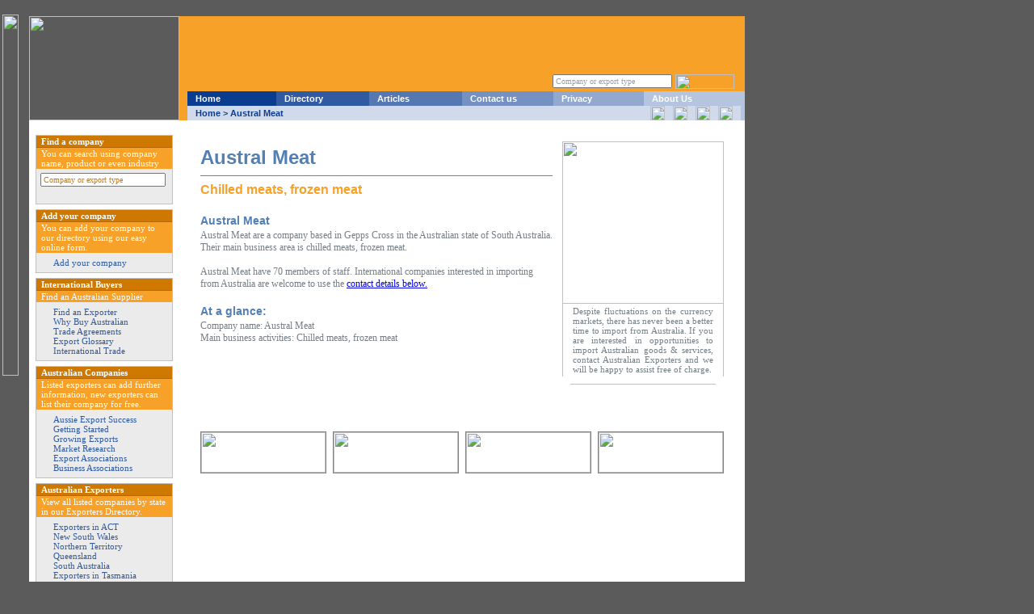

--- FILE ---
content_type: text/html; charset: utf-8;charset=UTF-8
request_url: http://www.australianexporters.net/companyID614.htm
body_size: 6052
content:
<!DOCTYPE HTML PUBLIC "-//W3C//DTD HTML 4.01 Transitional//EN">

<html>
	
	<HEAD>

<meta name="Description" content="Austral Meat are a company based in Gepps Cross in the Australian state of South Australia. Their main business area is Chilled meats, frozen meat.">
		<TITLE>Austral Meat - Chilled meats, frozen meat - Australian Exporters</title>
<link rel="shortcut icon" href="http://www.australianexporters.net/favicon.ico" /><meta http-equiv="Content-Type" content="text/html; charset=utf-8" />	
	
		
	
	<script language="javascript" type="text/javascript">
		
		// ################################################################################
		// JCI Search Engine
		// Coded by: james Mitchell
		/// 
		// Version 0.2 - Pass in "objWhichOne" as ID/Name of the input running the search
		// Version 0.1 - Standard Build 
		// ################################################################################
	
		function fnDoSearch(objWhichOne)
			{
			var objSearchTerm = document.getElementById(objWhichOne).value;
		
			if(objSearchTerm.length > 1)
				{
				var strSearchTerm = objSearchTerm;
				objSearchTerm = objSearchTerm.replace(/ /g, "-");

				window.location.href = "http://www.australianexporters.net/AExportersSearch/?term=" + objSearchTerm; 
				return true;
				}
			else
				{
				alert("Australian Exporters Search Error.\n\n  ERROR: Your search was either blank or the search term was less than 2 characters long.");
				return false;
				}
			}
		
		</script>
	
		<link rel="stylesheet" href="http://www.australianexporters.net/css/style.css" type="text/css"/>

	</HEAD>
	
	<BODY onLoad="show_clock()">

	<!-- Image running down the left hand side of the page saying - "Australian Exporters - Promoting Australian trade and export" //-->
	
	<IMG src="http://www.australianexporters.net/images/lefttagline.gif" alt="" width="20" height="447" border="0" align="left" style="position: absolute; top: 18px; left: 3;">

	<TABLE width="886" cellspacing="0" cellpadding="0">
		
		<TR>
		
			<TD rowspan="4" width="20">&nbsp;	</TD>
		
			<!-- Logo TD //-->
		
			<TD><a href="http://www.australianexporters.net/index.htm"> <IMG src="http://www.australianexporters.net/images/logo2.gif" width="186" height="129" alt="" border="0"></a></TD>
		
			<TD width="700" height="93" valign="bottom" bgcolor="#F7A129" background="http://www.australianexporters.net/images/top2.gif">
			
				<TABLE width="690">
					
					<TR>
						
						<TD width="500"></TD>

						<TD width="190" colspan="2"></TD>
					
					</TR>
			
					<TR>
						
						<TD width="500"></TD>
					
						<TD width="120" align="right">							
							
							<!-- Search box //-->
							
							<FORM action="javascript: return fnDoSearch('term');" onSubmit="fnDoSearch('term');" method="POST">
								
								<INPUT type="text" maxlength="40" size="28" class="topnavform" name="term" id="term" value="Company or export type" onClick="this.value = '';">
						
							</FORM>
						
						</TD>
					
						<!-- Search button //-->
					
						<TD width="70" align="right"><IMG src="http://www.australianexporters.net/images/searchsmall.gif" alt="" width="73" height="18" border="0" onClick="fnDoSearch('term');"></td>
				
					</TR>
				
			</TABLE>
			
			<!-- Table holding the menu / breadcrumbs and clock //-->
			
			<TABLE width="700" cellspacing="0" cellpadding="0">
				
<!-- #############################

Top Menu

############################ //-->
				
					<script type="text/javascript">

function fbs_click(url, strTitle){ 
     u= url;
     t=strTitle.replace("'", "");   
     window.open('http://www.facebook.com/sharer.php?u='+encodeURIComponent(u)+'&t='+encodeURIComponent(t),'sharer','toolbar=0,status=0,width=626,height=436');
      false;
   }
  function tweet_click(url, strTitle) {
     u= url;  
     t= strTitle.replace("'", "");                                               
    window.open('https://twitter.com/intent/tweet?url='+encodeURIComponent(u)+'&text='+encodeURIComponent(t),'sharer','toolbar=0,status=0,width=626,height=436');
    return false;
  } 
  function google_click(url){
     u= url;
     window.open('https://plus.google.com/share?url='+encodeURIComponent(u),'sharer','toolbar=0,status=0,width=626,height=436');
     false;      
  }

  function linkedin_click(url, strTitle) {
     u= url;  
     t= strTitle.replace("'", "");                                               
     window.open('http://www.linkedin.com/shareArticle?mini=true&url='+encodeURIComponent(u)+'&title='+encodeURIComponent(t)+'&summary=&source=','sharer','toolbar=0,status=0,width=626,height=436');
    return false;
  }

</script>
                
                <TR>
					
					<!-- Image at the start of the menu //-->
										
					<TD width="10"><IMG src="http://www.australianexporters.net/images/hometab.gif" alt="" width="10" height="18" border="0"></TD>
					
					<!-- Home button //-->
					
					<TD width="110" bgcolor="#0A3C90"><A href="http://www.australianexporters.net/" class="topnav">Home</a></TD>
					
					<!-- Directory Button //-->
					
					<TD width="115" bgcolor="#305BA2"><A href="http://www.australianexporters.net/directory.htm" class="topnav">Directory</a></TD>
				
					<!-- Articles button //-->
				
					<TD width="115" bgcolor="#5578B2"><A href="http://www.australianexporters.net/articles.htm" class="topnav">Articles</a></TD>
					
					<!-- Contact us button //-->
					
					<TD width="113" bgcolor="#7491C2"><A href="http://www.australianexporters.net/contactus.htm" class="topnav">Contact us</a></TD>
					
					<!-- Privacy button //-->
					
					<TD width="112" bgcolor="#92A8CE"><A href="http://www.australianexporters.net/privacy.htm" class="topnav">Privacy</a></TD>
					
					<!-- Blank TD Over the clock //-->
					
					<TD width="120" bgcolor="#B6C5DF"><A href="http://www.australianexporters.net/aboutus.htm" class="topnav">About Us</a></TD>
					
					<!-- Image with shadow on the side //-->
					
					<TD width="5" rowspan="2" align="right" bgcolor="#B6C5DF"><IMG src="http://www.australianexporters.net/images/topright.gif" width="5" height="36" alt="" border="0"></TD>
				
				</TR>
				
<!-- End menu TD //-->
				
				<TR>
				
					<!-- Image at the front of the breadcrumbs //-->
				
					<TD width="10"><IMG src="http://www.australianexporters.net/images/breadcrumbtab.gif" alt="" width="10" height="18" border=""></TD>
					
					<!-- Breadcrumbs //-->
					
					<TD colspan="4" bgcolor="#D0DAEA" class="breadcrumbs">
						
						<A href="http://www.australianexporters.net/" class="breadcrumbs">Home</A> >
						
						Austral Meat					
					</TD>
					
					<!-- End Breadcrumbs //-->
					
					<!-- Javascript clock //-->
					
					<TD colspan="2" align="right" bgcolor="#D0DAEA" class="breadcrumbs">
                            
                                            
                                                                                            
                        <a href="#" onclick="return linkedin_click('http://www.australianexporters.net/companyID614.htm', 'Austral Meat - Chilled meats, frozen meat - Australian Exporters')"><IMG src="http://www.australianexporters.net/images/IconLinkedin.jpg" alt="" width="18" height="18" border="0" style="margin-right:10px;float:right"></a>
                        <a href="#" onclick="return google_click('http://www.australianexporters.net/companyID614.htm')"><IMG src="http://www.australianexporters.net/images/IconGoogle.jpg" alt="" width="18" height="18" border="0" style="margin-right:10px;float:right"></a>
                        <a href="#" onclick="return tweet_click('http://www.australianexporters.net/companyID614.htm', 'Austral Meat - Chilled meats, frozen meat - Australian Exporters')"><IMG src="http://www.australianexporters.net/images/IconTwitter.jpg" alt="" width="18" height="18" border="0" style="margin-right:10px;float:right"></a>
                        <a href="#" onclick="return fbs_click('http://www.australianexporters.net/companyID614.htm', 'Austral Meat - Chilled meats, frozen meat - Australian Exporters')"><IMG src="http://www.australianexporters.net/images/IconFacebook.jpg" alt="" width="18" height="18" border="0" style="margin-right:10px;float:right"></a>                  
                                        
                    </TD>
				
				</TR>
			
			</TABLE>
		
		</TD>
	
	</TR>
	
	<TR>
	
<!-- Nothing in this TD just for the rowspan //-->
	
		<TD height="0" align="center" valign="top" bgcolor="#FFFFFF" background="http://www.australianexporters.net/images/leftback.gif" style="table-layout : fixed; height :0px;"></TD>
		
		<TD rowspan="2" valign="top" bgcolor="#FFFFFF" background="http://www.australianexporters.net/images/centreback.gif">
		
			<TABLE width="100%" cellpadding="24">
				
				<TR>
				
					<TD>
						
						<TABLE width="100%" cellspacing="0" cellpadding="0">
						
							<TR>
						
								<TD>

						<TABLE width="100%" cellspacing="0" cellpadding="0">
						
							<TR>
						
								<TD valign="top">								
								

<!-- #############################

Company information

############################ //-->
									
		
<!-- Table holding the company information //--> 
									
									<TABLE>
										<TR>
											<TD>
											</TD>
										</TR>
									</TABLE>
									
									<!-- Company name //-->
									
									<DIV class="companyname">Austral Meat </DIV>
									
									<!-- HR black line under the company name //-->
									
									<HR align="left" size="1" noshade>
									
									<div style="color:#F7A129; font-weight:bold; font-family:Arial, Helvetica, sans-serif; font-size: 16px;">Chilled meats, frozen meat</div><br />
									
									<!-- Main text -->
									
									<DIV class="bodytext" >
										
										<!-- Sub heading with company name again //-->
										
										<DIV class="subheading">Austral Meat  </DIV>	
										
									<!-- Main text //-->
										
									Austral Meat are a company based in 
									
									Gepps Cross in 
									
									the Australian state of 
									
									South Australia.									
									
									
																		
									Their main business area is									
									chilled meats, frozen meat.<BR><BR>
									
																		
									Austral Meat have 70 members of staff.									
																		
									International companies interested in importing from Australia are welcome to use the <a href="#contactdetails">contact details below.</a><BR><BR>
									
									
									
										<!-- "At a glance" subheading //-->
																			<DIV class="subheading">At a glance: </DIV>
										
										Company name: Austral Meat <BR>
										Main business activities: Chilled meats, frozen meat<BR><BR>

										<br><br>
										
																				
										<br>
										
																		
										<br><br>
										
									</DIV>

						
		

		
							</TD>
							
<!-- #############################

GROW YOUR BUSINESS

############################ //-->

		
			<TD valign="top" width="200">
				
<TABLE width="200" cellspacing="0" cellpadding="0" align="right">
						
										<TR>
											
											<!-- Spacer between company information and "Grow your business" //-->
											
											<TD width="10" rowspan="3"><IMG src="http://www.australianexporters.net/images/clear.gif" width="12" height="9" alt="" border="0"></TD>
											
											<!-- Grow your business image above the text //-->
											
											<TD colspan="3"><IMG src="http://www.australianexporters.net/images/growyourbusiness.gif" width="200" height="201" alt="" border="0"></TD>
						
										</TR>
										
										<TR>
											
											<!-- Holder the spacer for the "Grow your business box //-->
											
											<TD style="border-left: 1px solid #C1C1C1;"><IMG src="http://www.australianexporters.net/images/clear.gif" width="9" height="9" alt="" border="0"></TD>
											
											<!-- "Grow your business" text //-->
											
											<TD>
												
												<TABLE>
												
													<TR>
													
														<!-- TD holding DIV with grow your business text //-->
												
														<TD valign="top">
															
															<DIV class="growyourbusiness" align="justify">
															
															
																Despite fluctuations on the currency markets, there has never been a better time to import from Australia. If you are interested in opportunities to import Australian goods & services, contact Australian Exporters and we will be happy to assist free of charge.	
														
															
															</DIV>
														
														</TD>
														
														<!-- End Grow your business text //-->
														
													</TR>
													
												</TABLE>
												
											</TD>
											
											<!-- End Grow your business text TD //-->
											
											<!-- Holding spacer for the RIGHT of "Grow your business //-->
											
											<TD style="border-right: 1px solid #C1C1C1;"><IMG src="http://www.australianexporters.net/images/clear.gif" width="9" height="9" alt="" border="0"></TD>
										</TR>
										
										
										<TR>
											
											<!-- Bottom left curve //-->
										
											<TD width="10" height="10"><IMG src="http://www.australianexporters.net/images/blcurve.gif" width="10" height="10" alt="" border="0"></TD>
											
											<!-- Bottom padding using spacer "Clear.gif" //-->
											
											<TD style="border-bottom: 1px solid #C1C1C1;"><IMG src="http://www.australianexporters.net/images/clear.gif" width="9" height="9" alt="" border="0"></TD>
											
											<!-- Bottom right curve //-->
											
											<TD width="10" height="10"><IMG src="http://www.australianexporters.net/images/brcurve.gif" width="10" height="10" alt="" border="0"></TD>
										
										</TR>
										
									</TABLE>
									
 
			</TD>			
							
						</TR>
                        					</TABLE>
						<br />	
		<TABLE width="648" border="0" cellspacing="0" cellpadding="0">
							
							<TR>
								
								<!-- Picture of the area from the company location //-->
								
								
								<TD><IMG src="http://www.australianexporters.net/images/maps/map-southaustralia.jpg" alt="" width="154" height="50" style="border: solid 1px Gray;"></TD>
								
								<!-- Spacer //-->
								
								<TD width="8"></TD>

																
								<TD><IMG src="http://www.australianexporters.net/images/bpeople1.jpg" alt="" width="154" height="50" style="border: solid 1px Gray;"></TD>
								
								<!-- Spacer //-->
								
								<TD width="8"></TD>

																
								<TD><IMG src="http://www.australianexporters.net/images/bexport3.jpg" alt="" width="154" height="50" style="border: solid 1px Gray;"></TD>
								
								<!-- Spacer //-->
								
								<TD width="8"></TD>
							
															
								<TD><IMG src="http://www.australianexporters.net/images/bshipping1.jpg" width="154" height="50" alt="" style="border: solid 1px Gray;"></TD>
							
							</TR>
							
						</TABLE>									
									
								</TD>
							</TR>
						</TABLE>
						
						
					</TD>
				</TR>
			</TABLE>
		</TD>
	</TR>
							
<!-- #############################

Left Menu

############################ //-->
	
		<TR>
		
		<TD valign="top" bgcolor="#FFFFFF" background="http://www.australianexporters.net/images/leftback.gif" align="center"><BR>
		
			<TABLE width="170" cellspacing="0" style="border: 1px solid #C1C1C1;" valign="top">
		
				<!-- Header //-->
				
				<TR>

					<TD bgcolor="#CF7800" style="border-bottom: 1px solid #B46702;">
		
						<!-- Header "Find a company" with dark orange background //-->
		
						<DIV class="leftnavtitle">Find a company</DIV>
				
					</TD>
				
				</TR>
				
				<!-- End Header //-->
				
				<!-- Light orange with white text //-->
				
				<TR>
				
					<TD bgcolor="#F7A129">
						
						<DIV class="leftnavsubheading">	
							You can search using company name, product or even industry<BR>
						</DIV>

					</TD>
				
				</TR>
				
				<!-- Search box //-->
				
				<TR>
					
					<TD bgcolor="#EBEBEB">							
							
							<FORM Method="post" action="javascript: return fnDoSearch('leftTerm');" onSubmit="fnDoSearch('leftTerm');">
								
							
								<INPUT type="text" maxlength="40" size="28" class="leftnavform" name="leftTerm" id="leftTerm"  value="Company or export type" onClick="this.value = '';"><BR>
								<IMG src="http://www.australianexporters.net/images/search.gif" alt="" width="159" height="16" border="0" onClick="fnDoSearch('leftTerm');"><BR>
							
							</form>
					
					</TD>
					
				</TR>
				
			</TABLE>
			
			<!-- End First menu box //-->
			
			<!-- Blank area between menus //-->
			
			<TABLE>
			
				<TR>
			
					<TD>
			
					</TD>
			
				</TR>
			
			</TABLE>
			
			<!-- End blank area //-->
			
			<TABLE width="170" cellspacing="0" style="border: 1px solid #C1C1C1;">
				
				<TR>
				
					<!-- Dark orange header //-->
				
					<TD bgcolor="#CF7800" style="border-bottom: 1px solid #B46702;">
						
							<DIV class="leftnavtitle">Add your company</DIV>
				
					</TD>
				
				</TR>
				
				<!-- Light orange with white text //-->
				
				<TR>
					
					<TD bgcolor="#F7A129">
						
						<DIV class="leftnavsubheading">
						
							You can add your company to our directory using our easy online form.
				
						</DIV>
				
					</TD>
				
				</TR>
				
				<!-- Menu on light grey //-->
				
				<TR>
					<TD bgcolor="#EBEBEB">
						<DIV class="leftnavlink">
							
							<IMG src="http://www.australianexporters.net/images/arrow.gif" width="10" height="10" alt="" border="0"><a href="http://www.australianexporters.net/submission.htm" class="leftnavlink">Add your company</a><BR>
							
						</DIV>	
							
					</TD>
				</TR>
				
			</TABLE>
			
			<!-- End International buyers menu //-->
			
			
			<!-- End First menu box //-->
			
			<!-- Blank area between menus //-->
			
			<TABLE>
			
				<TR>
			
					<TD>
			
					</TD>
			
				</TR>
			
			</TABLE>
			
			<!-- End blank area //-->
			
			<!-- International buyers table //-->
			
			<TABLE width="170" cellspacing="0" style="border: 1px solid #C1C1C1;">
				
				<TR>
				
					<!-- Dark orange header //-->
				
					<TD bgcolor="#CF7800" style="border-bottom: 1px solid #B46702;">
						
							<DIV class="leftnavtitle">International Buyers</DIV>
				
					</TD>
				
				</TR>
				
				<!-- Light orange with white text //-->
				
				<TR>
					
					<TD bgcolor="#F7A129">
						
						<DIV class="leftnavsubheading">

							Find an Australian Supplier
				
						</DIV>
				
					</TD>
				
				</TR>
				
				<!-- Menu on light grey //-->
				
				<TR>
					<TD bgcolor="#EBEBEB">
						<DIV class="leftnavlink">

							<IMG src="http://www.australianexporters.net/images/arrow.gif" width="10" height="10" alt="" border="0"><a href="http://www.australianexporters.net/articles/findexporter.htm" class="leftnavlink">Find an Exporter </a><BR>
							<IMG src="http://www.australianexporters.net/images/arrow.gif" width="10" height="10" alt="" border="0"><a href="http://www.australianexporters.net/articles/whybuyaus.htm" class="leftnavlink">Why Buy Australian</a><BR>
							<IMG src="http://www.australianexporters.net/images/arrow.gif" width="10" height="10" alt="" border="0"><a href="http://www.australianexporters.net/articles/trade.htm" class="leftnavlink">Trade Agreements</a><BR>
							<IMG src="http://www.australianexporters.net/images/arrow.gif" width="10" height="10" alt="" border="0"><a href="http://www.australianexporters.net/articles/glossary.htm" class="leftnavlink">Export Glossary</a><BR>
                            <IMG src="http://www.australianexporters.net/images/arrow.gif" width="10" height="10" alt="" border="0"><a href="http://www.australianexporters.net/internationaltrade.htm" class="leftnavlink">International Trade</a><BR>

						</DIV>
							
					</TD>
				</TR>
				
			</TABLE>

			<!-- End International buyers menu //-->


			<!-- End First menu box //-->

			<!-- Blank area between menus //-->

			<TABLE>

				<TR>

					<TD>

					</TD>

				</TR>
			
			</TABLE>
			
			<!-- End blank area //-->
			
			<TABLE width="170" cellspacing="0" style="border: 1px solid #C1C1C1;">
				
				<TR>
				
					<TD bgcolor="#CF7800" style="border-bottom: 1px solid #B46702;">
				
						<!-- Dark orange header //-->
				
						<DIV class="leftnavtitle">Australian Companies</DIV>
					
					</TD>
					
				</TR>
				
				<!-- Light orange with white text //-->
				
				<TR>
					
					<TD bgcolor="#F7A129">
						
						<DIV class="leftnavsubheading">	Listed exporters can add further information, new exporters can list their company for free.</DIV>
				
					</TD>
					
				</TR>
				
				<!-- Light orange with white text //-->
				
				<TR>
					
					<TD bgcolor="#EBEBEB">
						
						<DIV class="leftnavlink">
						
							<IMG src="http://www.australianexporters.net/images/arrow.gif" width="10" height="10" alt="" border="0"><a href="http://www.australianexporters.net/success.htm" class="leftnavlink">Aussie Export Success </a><BR>
							<IMG src="http://www.australianexporters.net/images/arrow.gif" width="10" height="10" alt="" border="0"><a href="http://www.australianexporters.net/articles/gettingstarted.htm" class="leftnavlink">Getting Started </a><BR>
							<IMG src="http://www.australianexporters.net/images/arrow.gif" width="10" height="10" alt="" border="0"><a href="http://www.australianexporters.net/articles/growingexports.htm" class="leftnavlink">Growing Exports </a><BR>
							<IMG src="http://www.australianexporters.net/images/arrow.gif" width="10" height="10" alt="" border="0"><a href="http://www.australianexporters.net/articles/marketresearch.htm" class="leftnavlink">Market Research </a><BR>
							<IMG src="http://www.australianexporters.net/images/arrow.gif" width="10" height="10" alt="" border="0"><a href="http://www.australianexporters.net/exportassoc.htm" class="leftnavlink">Export Associations </a><BR>
							<IMG src="http://www.australianexporters.net/images/arrow.gif" width="10" height="10" alt="" border="0"><a href="http://www.australianexporters.net/articles/businessassoc.htm" class="leftnavlink">Business Associations </a><BR>


						</DIV>
						
					</TD>
					
				</TR>
				
			</TABLE>

			<TABLE>
			
				<TR>
			
					<TD>
			
					</TD>
			
				</TR>
			
			</TABLE>
			
			<!-- End blank area //-->
			
			<TABLE width="170" cellspacing="0" style="border: 1px solid #C1C1C1;">
				
				<TR>
				
					<TD bgcolor="#CF7800" style="border-bottom: 1px solid #B46702;">
				
						<!-- Dark orange header //-->
				
						<DIV class="leftnavtitle">Australian Exporters</DIV>
					
					</TD>
					
				</TR>
				
				<!-- Light orange with white text //-->
				
				<TR>
					
					<TD bgcolor="#F7A129">
						
						<DIV class="leftnavsubheading">View all listed companies by state in our Exporters Directory.</DIV>
				
					</TD>
					
				</TR>
				
				<!-- Light orange with white text //-->
				
				<TR>
					
					<TD bgcolor="#EBEBEB" align="left">
						
						<DIV class="leftnavlink">
						
							<img src="http://www.australianexporters.net/images/arrow.gif" border="0" height="10" width="10"><a class="leftnavlink" href="http://www.australianexporters.net/stateID1.htm">Exporters in ACT</a><br>
							<img src="http://www.australianexporters.net/images/arrow.gif" border="0" height="10" width="10"><a class="leftnavlink" href="http://www.australianexporters.net/stateID2.htm">New South Wales</a><br>
							<img src="http://www.australianexporters.net/images/arrow.gif" border="0" height="10" width="10"><a class="leftnavlink" href="http://www.australianexporters.net/stateID3.htm">Northern Territory </a><br>
							<img src="http://www.australianexporters.net/images/arrow.gif" border="0" height="10" width="10"><a class="leftnavlink" href="http://www.australianexporters.net/stateID4.htm">Queensland</a><br>
							<img src="http://www.australianexporters.net/images/arrow.gif" border="0" height="10" width="10"><a class="leftnavlink" href="http://www.australianexporters.net/stateID5.htm">South Australia</a><br>
							<img src="http://www.australianexporters.net/images/arrow.gif" border="0" height="10" width="10"><a class="leftnavlink" href="http://www.australianexporters.net/stateID6.htm">Exporters in Tasmania</a><br>
							<img src="http://www.australianexporters.net/images/arrow.gif" border="0" height="10" width="10"><a class="leftnavlink" href="http://www.australianexporters.net/stateID7.htm">Exporters in Victoria</a><br>
							<img src="http://www.australianexporters.net/images/arrow.gif" border="0" height="10" width="10"><a class="leftnavlink" href="http://www.australianexporters.net/stateID8.htm">Western Australia</a><br>


						</DIV>
						
					</TD>
					
				</TR>
				
			</TABLE>			
			
			&nbsp;<br>
			            						
		</TD>
		
	</TR>
	
</TABLE>

<TABLE width="886" cellspacing="0" cellpadding="0">
	
	<TR>
	
	<TD rowspan="4" width="20">	&nbsp;</TD>
	
	<TD valign="bottom" bgcolor="#FFFFFF" background="http://www.australianexporters.net/images/leftback.gif">
		
		<!-- Hands holding Australia //-->
		
		<BR>
		<IMG src="http://www.australianexporters.net/images/lefthands.gif" alt="" width="186" height="223" border="0">
	
	</TD>
	
<!-- #############################

END Left Menu

############################ //-->

<!-- #############################

Right Content - Starting with 4 pictures under company content

############################ //-->

	<TD valign="top" bgcolor="#FFFFFF" background="http://www.australianexporters.net/images/centreback.gif">
						
						
		<!-- 4 Pictures //-->
			
			<TABLE width="100%" cellpadding="24">
			
				<TR>
			
					<TD>
				
				<!-- End 4 Pictures //-->
				
				<!-- Useful information //-->
				
						<TABLE width="648" cellspacing="0" cellpadding="0">
							
							<TR>
							
								<!-- Left curve //-->
							
								<TD width="10" height="10"><IMG src="http://www.australianexporters.net/images/tlcurve.gif" alt="" width="10" height="10" border="0"></TD>
							
								<!-- Middle with border top and spacer //-->
							
								<TD width="630" style="border-top: 1px solid #C1C1C1;"><IMG src="http://www.australianexporters.net/images/clear.gif" width="9" height="9" alt="" border="0"></TD>
							
								<!-- Right curve //-->
							
								<TD><IMG src="http://www.australianexporters.net/images/trcurve.gif" width="10" height="10" alt="" border="0"></TD>
								
							</TR>
							
							<TR>
								
								<!-- Left spacer //-->
								
								<TD style="border-left: 1px solid #C1C1C1;"><IMG src="http://www.australianexporters.net/images/clear.gif" width="9" height="9" alt="" border="0"></TD>
								
								<TD>
								
									<TABLE width="100%">
										
										<TR>
										
											<!-- Top "Useful information" image //-->
										
											<TD colspan="2" valign="top"><IMG src="http://www.australianexporters.net/images/useful.gif" alt="" width="157" height="21" vspace="4" border="0"></TD>
										
											<!-- Woman on the right //-->
										
											<TD rowspan="3" align="right" valign="top"><IMG src="http://www.australianexporters.net/images/businesswoman.gif" alt="" width="219" height="164" border="0"></TD>
										
										</TR>
										
										<TR>
										
										<!-- Company address //-->
										
											<TD valign="top">	
												
												<DIV class="bodytext">
                                                <a name="contactdetails"></a>
                                                Director<BR>
                                    Eddie Lamp<BR><BR>
                                    
																																						
													<STRONG>Austral Meat</STRONG><BR>
													716 Main North Rd<BR>
													<BR>
													Gepps Cross 5094<BR>
													South Australia<BR>
													Australia<BR>
													<BR>
													
																										
												</div>
											
											</TD>
										
										<!-- Postal address on right //-->
										
											<TD valign="top">
													
													<DIV class="bodytext">
													
																																					
															<STRONG>Postal Address:</STRONG><BR>
															P O Box 560<BR>
															Enfield Plaza 5085<BR>
															South Australia<BR>
															Australia<BR>
													
																										
													</div>
											
											</TD>
										
										
										</TR>
										
										<!-- Bottom row, with Phone , Fax, Email and website //-->
										
										<TR>
											
											 <TD valign="top" colspan="2">
												
												<TABLE cellspacing="0" cellpadding="0">

												
													<TR>
														<TD><STRONG>Phone:</STRONG></TD>
														<TD class="bodytext">&nbsp;61 8 8349 6788<br></TD>
													</TR>

												
													<TR>
														<TD><STRONG>Fax:</STRONG></TD>
														<TD class="bodytext">&nbsp;61 8 8349 6022<br></TD>
													</TR>
												
												</TABLE>
										
											</TD>
											
										</TR>
										
									</TABLE>
									
								</TD>
								
								<!-- Spacer //-->
								
								<TD style="border-right: 1px solid #C1C1C1;"><IMG src="http://www.australianexporters.net/images/clear.gif" width="9" height="9" alt="" border="0"></TD>
							</TR>
							
							<TR>
							
								<!-- Left curve //-->
								
								<TD width="10" height="10"><IMG src="http://www.australianexporters.net/images/blcurve.gif" width="10" height="10" alt="" border="0"></TD>
								
								<!-- Spacer and border bottom for middle //-->
								
								<TD style="border-bottom: 1px solid #C1C1C1;"><IMG src="http://www.australianexporters.net/images/clear.gif" width="9" height="9" alt="" border="0"></TD>
								
								<!-- Right curve //-->
								
								<TD width="10" height="10"><IMG src="http://www.australianexporters.net/images/brcurve.gif" width="10" height="10" alt="" border="0"></TD>
							
							</TR>
							
						</TABLE>
						
						<BR>
						
						<DIV class="bodytext" align="justify"><BR>
                        
                        <a href="http://www.australianexporters.net/contactus.htm"><small>Update Your Company's Details Here</small></a><BR><BR><BR>
						
												
						<STRONG>Other exporting companies in South Australia</STRONG><BR><BR>
						
								Austral Meat is one of  723  companies in South Australia listed on Australian Exporters.
								<br><br>
								<a href="http://www.australianexporters.net/stateID5.htm" class="blueLink">A full list of exporting companies in South Australia can be found here.</a><br />
								<br /><a href="http://www.officespace.com.au/adelaide.htm" target="_blank">Adelaide Office Space</a> can be found here.			
						
						</DIV>
						
					</TD>
					
				</TR>
				
			</TABLE>

			
<!-- #############################

Bottom blue bar

############################ //-->
			
			<TABLE width="696" cellspacing="0" cellpadding="0" border="0">
				
				<TR>
					
					
					
					<TD bgcolor="#527FB4"><img src="http://www.australianexporters.net/images/footertab.gif" alt="" width="17" height="23" border="0"></td>
					
					<!-- TD with Copyright stuff //-->
					
					<TD align="right" bgcolor="#527FB4">
						
						<DIV class="footer"><IMG src="http://www.australianexporters.net/images/tinylogo.gif" alt="" width="14" height="14" border="0" align="top">
						
							&nbsp;&nbsp;<a href="/terms.htm">Terms of Use</a> &nbsp;&nbsp; <a href="/disclaimer.htm">Disclaimer</a> &nbsp;&nbsp; Australian Exporters &copy; Infoactive Media Pty Ltd All rights reserved.
						
						</DIV>
					
					</TD>
				
					<!-- Bottom of the page blue curve //-->
					
					<TD align="right" bgcolor="#527FB4"><IMG src="http://www.australianexporters.net/images/bluetab.gif" width="10" height="23" alt="" border="0"></TD>
				
				</TR>
				
			</TABLE>
			
		</TD>
		
	</TR>
	
	<TR>
	
		<TD bgcolor="#FFFFFF"><IMG src="http://www.australianexporters.net/images/bottomleftback.gif" width="186" height="8" alt="" border="0"></TD>
	
		<TD bgcolor="#FFFFFF"><IMG src="http://www.australianexporters.net/images/bottomback.gif" width="700" height="8" alt="" border="0"></TD>
	
	</TR>
	
</TABLE>
<script async src="http://i.simpli.fi/dpx.js?cid=3269&m=1"></script>

</body>

</HTML>

--- FILE ---
content_type: text/css
request_url: http://www.australianexporters.net/css/style.css
body_size: 1214
content:

/* 
------------------------------------------------------------------------------------------------------------------------------
Redefine HTML Styles
------------------------------------------------------------------------------------------------------------------------------- 
*/

/* HTML FOR - Adding a scroll bar to Firefox even if the page is to short for one */
html {
min-height: 100%;
margin-bottom: 10px;
}

body {
background-image: url("../images/back.gif");
background-color: #5B5B5B;
margin: 20px 0px 0px 32px;
}

form {
margin: 0px;
}

strong {
font-family :VERDANA;
color: 	#527FB4;
font-size : 12px;
}



/* 
------------------------------------------------------------------------------------------------------------------------------
Form Styles
------------------------------------------------------------------------------------------------------------------------------- 
*/

	.textBox {
	padding-left: 3px;
	font-family :VERDANA;
	color: #CF7800;
	font-size : 10px;
	line-height : 11px;	
	width :300px;
	border: 1px solid #CCCCCC;
	}

	textarea {
	padding-left: 3px;
	font-family :VERDANA;
	color: #CF7800;
	font-size : 10px;
	line-height : 11px;
	width :300px;
	height: 400px;
	border: 1px solid #CCCCCC;
	}
	
	select.ContactForm {
	font-family :VERDANA;
	color: #CF7800;
	font-size : 10px;
	line-height : 11px;	
	width :300px;
	border: 1px solid #CCCCCC;
	}
	
	.inputContact {
	color: #FFFFFF;
	background-color: #527FB4;
	font-family :VERDANA;
	font-size : 10px;
	}
	
/* 
------------------------------------------------------------------------------------------------------------------------------
Hyperlink Styles
------------------------------------------------------------------------------------------------------------------------------- 
*/
	
	#blob a,
        a.searchLink {
	font-family :VERDANA;
	color: #F7A129;
	font-size : 12px;
	text-decoration: none;
	}

	#blob a:hover,
        a.searchLink:hover {
	font-family :VERDANA;
	color: #F7A129;
	font-size : 12px;
	text-decoration: underline;
	}	

	a.blueLink {
	font-family :VERDANA;
	color: #0000EE;
	font-size : 12px;
	text-decoration: underline;
	}
	
/* 
------------------------------------------------------------------------------------------------------------------------------
Frontpage Search
------------------------------------------------------------------------------------------------------------------------------- 
*/

.largeform {

FONT-SIZE: 12px; COLOR: #757f85; FONT-FAMILY: VERDANA; TEXT-DECORATION: none;

}

.largeforminput {

FONT-SIZE: 10px; WIDTH: 155px; COLOR: #98a0a6; LINE-HEIGHT: 11px; FONT-FAMILY: VERDANA;

}

.largeformbold {

FONT-SIZE: 12px; COLOR: #2f5aa1; FONT-FAMILY: VERDANA; font-weight: bold;

}

.indexlink {

FONT-SIZE: 12px; COLOR: #527FB4; FONT-FAMILY: VERDANA; font-weight: bold; TEXT-DECORATION: none;

}

	
/* 
------------------------------------------------------------------------------------------------------------------------------
Text Styles
------------------------------------------------------------------------------------------------------------------------------- 
*/

/* FONT-SIZE: 12px; COLOR: #757f85; FONT-FAMILY: VERDANA; TEXT-DECORATION: none; */
}
.largeforminput {
FONT-SIZE: 10px; WIDTH: 155px; COLOR: #98a0a6; LINE-HEIGHT: 11px; FONT-FAMILY: VERDANA;
}
.largeformbold {
FONT-SIZE: 12px; COLOR: #2f5aa1; FONT-FAMILY: VERDANA; font-weight: bold;
}
.indexlink {
FONT-SIZE: 12px; COLOR: #527FB4; FONT-FAMILY: VERDANA; font-weight: bold; TEXT-DECORATION: none;
}
.newstitle {
FONT-SIZE: 14px; COLOR: #0A3C90; FONT-FAMILY: VERDANA; font-weight: bold; TEXT-DECORATION: none;
}
.newstext {
FONT-SIZE: 12px; COLOR: #305BA2; FONT-FAMILY: VERDANA;
}
div.doingbusiness {
FONT-SIZE: 11px; COLOR: #757F85; FONT-FAMILY: VERDANA; 
}
a.doingbusiness {
FONT-SIZE: 11px; COLOR: #2f5aa1; FONT-FAMILY: VERDANA; font-weight: bold; TEXT-DECORATION: none; }
.newslink {
FONT-SIZE: 12px; COLOR: #F7981D; FONT-FAMILY: VERDANA; font-weight: bold; TEXT-DECORATION: none;
}

	.revenue {
	FONT-SIZE: 11px;
	COLOR: #757f85;
	FONT-FAMILY: VERDANA;
	TEXT-DECORATION: none;  
	}

	.bodytext {
	font-family :VERDANA;
	color: #757F85;
	font-size : 12px;
	text-decoration: none;
	}
	
	.companyname {
	font-family :Arial;
	font-weight : bold;
	color: #527FB4;
	font-size : 24px;
	text-decoration: none;
	}		
    
    .companyname2 {
    font-family :Arial;
    font-weight : bold;
    color: #527FB4;
    font-size : 26px;
    text-decoration: none;
    }    

	.footer {
	font-family :Arial;
	color: #FFFFFF;
	font-size : 12px;
	text-decoration: none;
	}
	
	.subheading {
	font-family :Arial;
	font-weight : bold;
	color: #527FB4;
	font-size : 14px;
	text-decoration: none;
	line-height: 22px;	
	}
			
	.growyourbusiness {
	font-family :VERDANA;
	color: #757F85;
	font-size : 11px;
	text-decoration: none;
	}
	
	.leftnavtitle {
	font-family :VERDANA;
	color: #FFFFFF;
	font-weight : bold;	
	font-size : 11px;
	text-decoration: none;
	margin-left :5px;
	}
		
	.leftnavsubheading {
	font-family :VERDANA;
	color: #FFFFFF;
	font-size : 11px;
	text-decoration: none;
	margin-left :5px;
	margin-right :5px;		
	}
	        
    .leftnavlinktext {
    font-family :VERDANA;
    color: #757f85;
    font-size : 11px;
    text-decoration: none;
    margin  :5px;
    margin-right :5px;        
    }    		
	.leftnavlink {
	font-family :VERDANA;
	color: #2F5AA1;
	font-size : 11px;
	text-decoration: none;
	margin  :5px;
	margin-right :5px;		
	}	
	
	.leftnavform {
	font-family :VERDANA;
	color: #CF7800;
	font-size : 10px;
	line-height : 11px;
	margin :4px;	
	width :155px;
	}
	
	.topnavform {
	font-family :VERDANA;
	color: #98A0A6;
	font-size : 10px;
	line-height : 11px;
	width :148px;
	}
		
	.topnav {
	font-family :arial;
	color: 	#527FB4;
	color: #FFFFFF;
	font-size : 11px;
	text-decoration: none;
	font-weight : bold;		
	line-height : 18px;	
	margin-left :10px;			
	}
	
	.breadcrumbs {
	font-family :arial;
	color: 	#0A3C90;
	font-size : 11px;
	text-decoration: none;
	font-weight : bold;		
	line-height : 18px;	
	margin-left :10px;			
	}

/* 
------------------------------------------------------------------------------------------------------------------------------
Hyperlink Styles
------------------------------------------------------------------------------------------------------------------------------- 
*/
	
	a.searchLink {
	
	}
    .footer a{
        color: #FFFFFF;   
    }

	
/* 
------------------------------------------------------------------------------------------------------------------------------
Table Styles
------------------------------------------------------------------------------------------------------------------------------- 
*/

/* 
------------------------------------------------------------------------------------------------------------------------------
DIV Styles
------------------------------------------------------------------------------------------------------------------------------- 
*/